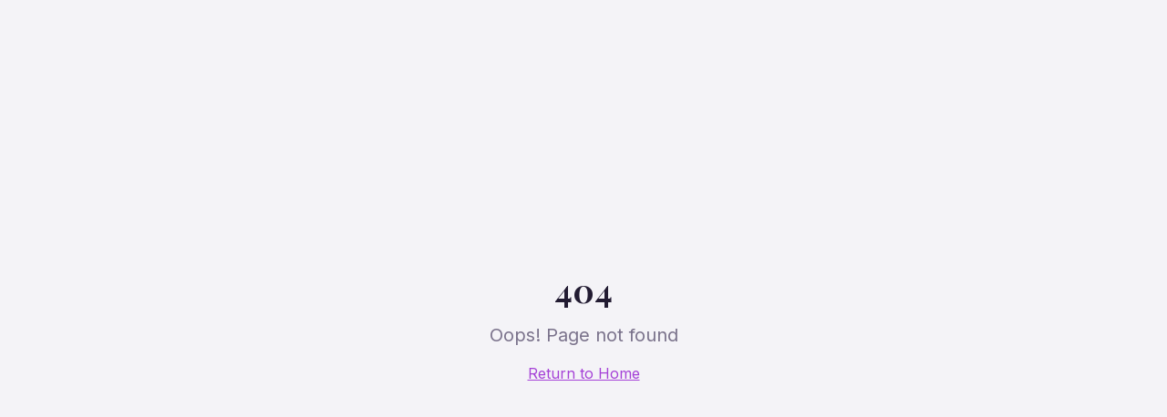

--- FILE ---
content_type: text/html; charset=utf-8
request_url: https://fashiontimewarp.com/tag/copycat-culture-in-fashion/
body_size: 2144
content:
<!doctype html>
<html lang="en">
  <head>
    <meta charset="UTF-8" />
    <meta name="viewport" content="width=device-width, initial-scale=1.0" />
    <title>Fashion Time Warp - Exploring Fashion History Through the Ages</title>
    <meta name="description" content="Discover the fascinating world of fashion history, from Victorian elegance to modern trends. Explore fashion eras, trends, and period dramas at Fashion Time Warp." />
    <meta name="keywords" content="fashion history, vintage fashion, fashion eras, fashion trends, fashion dictionary, Victorian fashion, 1920s fashion, period dramas, fashion culture, fashion news" />
    <meta name="author" content="Fashion Time Warp" />
    <meta name="geo.region" content="US" />
    <meta name="geo.placename" content="United States" />
    <meta name="geo.position" content="37.09024;-95.712891" />
    <meta name="ICBM" content="37.09024, -95.712891" />
    <link rel="canonical" href="https://fashiontimewarp.com/" />
    
    <link rel="preconnect" href="https://fonts.googleapis.com">
    <link rel="preconnect" href="https://fonts.gstatic.com" crossorigin>
    <link href="https://fonts.googleapis.com/css2?family=Inter:wght@400;500;600;700&family=Playfair+Display:wght@700;800;900&display=swap" rel="stylesheet">
    <link rel="alternate" type="application/rss+xml" title="Fashion Time Warp - Fashion News RSS Feed" href="https://fashiontimewarp.com/rss" />

    <!-- Open Graph / Facebook -->
    <meta property="og:type" content="website" />
    <meta property="og:url" content="https://fashiontimewarp.com/" />
    <meta property="og:title" content="Fashion Time Warp - Exploring Fashion History Through the Ages" />
    <meta property="og:description" content="Your comprehensive resource for fashion history, from ancient civilizations to modern trends. Explore our Fashion Dictionary, news, and in-depth articles." />
    <meta property="og:image" content="https://pub-bb2e103a32db4e198524a2e9ed8f35b4.r2.dev/c58dbccc-8eae-4dd4-a2a0-0fca8b26dfd1/id-preview-fffa8fb6--a2652e96-b5fd-4d89-a5ab-13d1fd9e8f11.lovable.app-1769291838818.png" />
    <meta property="og:site_name" content="Fashion Time Warp" />
    <meta property="og:locale" content="en_US" />

    <!-- Twitter -->
    <meta name="twitter:card" content="summary_large_image" />
    <meta name="twitter:url" content="https://fashiontimewarp.com/" />
    <meta name="twitter:title" content="Fashion Time Warp - Exploring Fashion History" />
    <meta name="twitter:description" content="Comprehensive fashion history resource with articles, dictionary, and news from ancient civilizations to modern trends." />
    <meta name="twitter:image" content="https://pub-bb2e103a32db4e198524a2e9ed8f35b4.r2.dev/c58dbccc-8eae-4dd4-a2a0-0fca8b26dfd1/id-preview-fffa8fb6--a2652e96-b5fd-4d89-a5ab-13d1fd9e8f11.lovable.app-1769291838818.png" />

    <!-- Geographic & Organization Structured Data -->
    <script type="application/ld+json">
    {
      "@context": "https://schema.org",
      "@type": "WebSite",
      "name": "Fashion Time Warp",
      "url": "https://fashiontimewarp.com",
      "description": "Comprehensive fashion history resource exploring fashion eras, trends, and cultural impacts from ancient civilizations to modern times",
      "publisher": {
        "@type": "Organization",
        "name": "Fashion Time Warp",
        "url": "https://fashiontimewarp.com",
        "logo": {
          "@type": "ImageObject",
          "url": "https://fashiontimewarp.com/logo.png"
        },
        "sameAs": [
          "https://fashiontimewarp.com/rss",
          "https://fashiontimewarp.com/about"
        ],
        "areaServed": "Worldwide",
        "audience": {
          "@type": "Audience",
          "audienceType": "Fashion enthusiasts, historians, designers, students, researchers"
        }
      },
      "potentialAction": {
        "@type": "SearchAction",
        "target": "https://fashiontimewarp.com/search?q={search_term_string}",
        "query-input": "required name=search_term_string"
      },
      "inLanguage": "en-US",
      "about": {
        "@type": "Thing",
        "name": "Fashion History",
        "description": "Historical and cultural analysis of fashion through the ages"
      }
    }
    </script>

    <!-- Dictionary DefinedTermSet Structured Data -->
    <script type="application/ld+json">
    {
      "@context": "https://schema.org",
      "@type": "DefinedTermSet",
      "@id": "https://fashiontimewarp.com/fashion-dictionary",
      "name": "Fashion Time Warp Fashion Dictionary",
      "description": "Comprehensive encyclopedia of fashion terminology, including definitions, etymology, historical context, and cultural significance of fashion terms from all eras.",
      "url": "https://fashiontimewarp.com/fashion-dictionary",
      "inLanguage": "en-US",
      "publisher": {
        "@type": "Organization",
        "name": "Fashion Time Warp",
        "url": "https://fashiontimewarp.com"
      },
      "about": {
        "@type": "Thing",
        "name": "Fashion Terminology",
        "description": "Comprehensive glossary of fashion terms, techniques, fabrics, and styles"
      },
      "keywords": "fashion dictionary, fashion terminology, fashion glossary, fashion definitions, fashion history terms, clothing terminology, fabric terms, fashion techniques"
    }
    </script>

    <!-- Breadcrumb Structured Data -->
    <script type="application/ld+json">
    {
      "@context": "https://schema.org",
      "@type": "BreadcrumbList",
      "itemListElement": [{
        "@type": "ListItem",
        "position": 1,
        "name": "Home",
        "item": "https://fashiontimewarp.com"
      }]
    }
    </script>

    <!-- Google Analytics -->
    <script async src="https://www.googletagmanager.com/gtag/js?id=G-ZL0F573K5H"></script>
    <script>
      window.dataLayer = window.dataLayer || [];
      function gtag(){dataLayer.push(arguments);}
      gtag('js', new Date());
      gtag('config', 'G-ZL0F573K5H');
    </script>
    <script type="module" crossorigin src="/assets/index-DKMZoPlv.js"></script>
    <link rel="stylesheet" crossorigin href="/assets/index-DhvuUIy_.css">
  <script defer src="https://fashiontimewarp.com/~flock.js" data-proxy-url="https://fashiontimewarp.com/~api/analytics"></script></head>

  <body>
    <div id="root"></div>
  </body>
</html>
